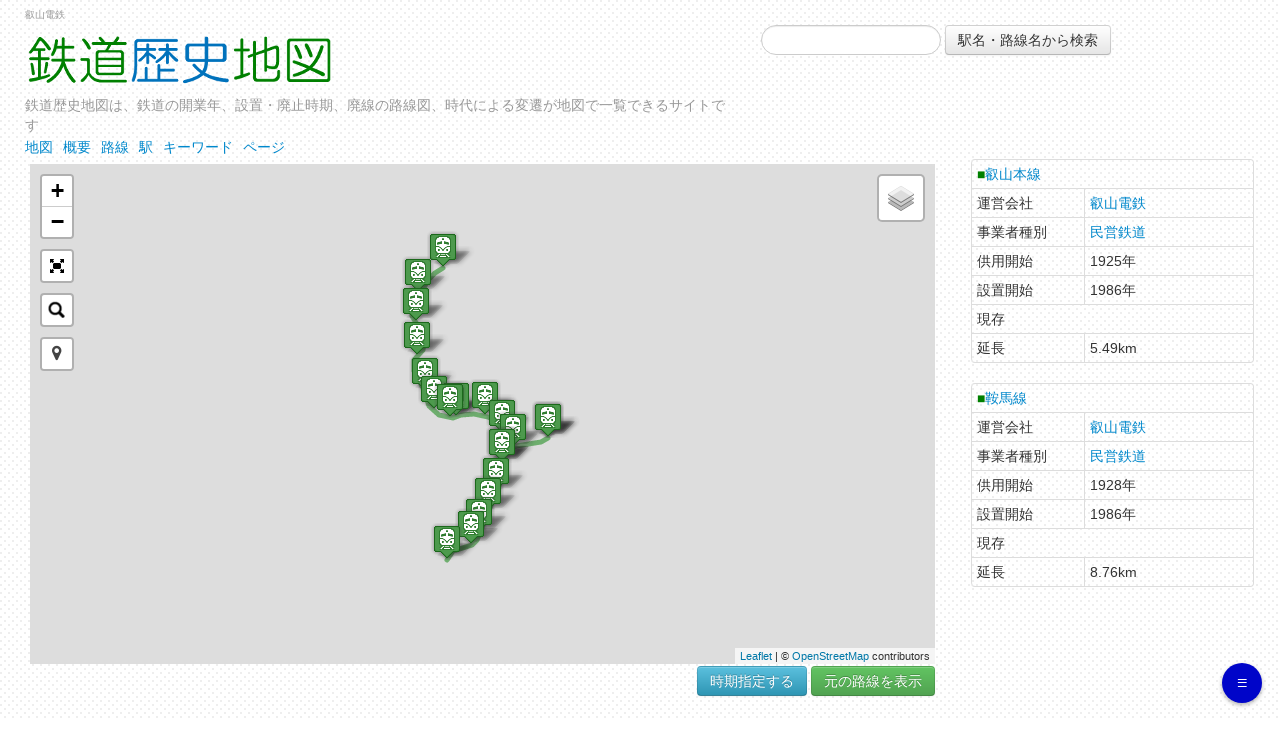

--- FILE ---
content_type: text/html
request_url: https://rail-history.org/k/108.html
body_size: 7122
content:
<!DOCTYPE html>
<html lang="ja">
	<head>
<!-- Global site tag (gtag.js) - Google Analytics -->
<script async src="https://www.googletagmanager.com/gtag/js?id=UA-2414908-53"></script>
<script>
  window.dataLayer = window.dataLayer || [];
  function gtag(){dataLayer.push(arguments);}
  gtag('js', new Date());

  gtag('config', 'UA-2414908-53');
</script>

	<meta charset=utf-8 />
	<meta name="viewport" content="width=device-width, initial-scale=1" />
    <meta http-equiv="x-ua-compatible" content="ie=edge" />
    <title>叡山電鉄 路線図 - 鉄道歴史地図</title>
<link rel="canonical" href="https://rail-history.org/k/108.html">


<link rel="stylesheet" href="/css/bootstrap.min.css" type="text/css" media="all" />
<link rel="stylesheet" href="/css/bootstrap-responsive.min.css" type="text/css" media="all" />
<link rel="stylesheet" href="/css/slider.css" type="text/css" media="all" />
<link rel="stylesheet" href="/css/main3.min.css" type="text/css" media="all" />

<link rel="apple-touch-icon" sizes="57x57" href="/favicon/apple-icon-57x57.png">
<link rel="apple-touch-icon" sizes="60x60" href="/favicon/apple-icon-60x60.png">
<link rel="apple-touch-icon" sizes="72x72" href="/favicon/apple-icon-72x72.png">
<link rel="apple-touch-icon" sizes="76x76" href="/favicon/apple-icon-76x76.png">
<link rel="apple-touch-icon" sizes="114x114" href="/favicon/apple-icon-114x114.png">
<link rel="apple-touch-icon" sizes="120x120" href="/favicon/apple-icon-120x120.png">
<link rel="apple-touch-icon" sizes="144x144" href="/favicon/apple-icon-144x144.png">
<link rel="apple-touch-icon" sizes="152x152" href="/favicon/apple-icon-152x152.png">
<link rel="apple-touch-icon" sizes="180x180" href="/favicon/apple-icon-180x180.png">
<link rel="icon" type="image/png" sizes="192x192"  href="/favicon/android-icon-192x192.png">
<link rel="icon" type="image/png" sizes="32x32" href="/favicon/favicon-32x32.png">
<link rel="icon" type="image/png" sizes="96x96" href="/favicon/favicon-96x96.png">
<link rel="icon" type="image/png" sizes="16x16" href="/favicon/favicon-16x16.png">
<meta name="msapplication-TileColor" content="#ffffff">
<meta name="msapplication-TileImage" content="/favicon/ms-icon-144x144.png">
<meta name="theme-color" content="#0005C9">

<link rel="shortcut icon" href="/favicon/favicon.ico" type="image/x-icon">

<link rel="manifest" href="/manifest.json">

<script>
var siteUrl='/';var iniDataFile='/json_k/108.txt';var const_kaishaNum='108';
</script>

<script async src="//pagead2.googlesyndication.com/pagead/js/adsbygoogle.js"></script>
<script>
     (adsbygoogle = window.adsbygoogle || []).push({
          google_ad_client: "ca-pub-9715926355573632",
          enable_page_level_ads: true
     });
</script>
</head>
<body>

<div class="container-fluid" id="container">
<div class="row-fluid">

<header id="header" class="control_item" data-title="上">叡山電鉄</header>

<div class="row-fluid" id="logo_area">
<div class="span7">
<h1><a href="/"><img src="/img/logo.png" alt="鉄道歴史地図" id="img_logo" /></a></h1>
<div class="muted">鉄道歴史地図は、鉄道の開業年、設置・廃止時期、廃線の路線図、時代による変遷が地図で一覧できるサイトです</div>
<ul id="page_top_menu"><li><a href="#map_area">地図</a></li><li><a href="#gaiyou_header">概要</a></li><li><a href="#rosen_header">路線</a></li><li><a href="#eki_header">駅</a></li><li><a href="#keyword_header">キーワード</a></li><li><a href="#link_header">ページ</a></li></ul>
</div><!-- span7 -->
<div class="span4">
<div id="ad_rect_top">

</div>
<div id="form_search_area">
<form method="get" action="/search.php" class="form-search" id="form_search">
<input type="text" name="sw" id="sw" value="" class="input-medium search-query" />
<input type="submit" value="駅名・路線名から検索" class="btn" />
</form>
</div><!-- form_search_area -->


</div><!-- span4 -->
</div><!-- logo_area -->

<div class="row-fluid" id="content_side_row">
<div id="content" class="span9">

<input id="pac-input" class="controls" type="text" placeholder="地名で移動">
<div id="map_area" class="control_item" data-title="地図"></div>

<form class="form-inline" id="form_map_buttons">
<span id="slider_area">
<input type="text" id="slider_year" value="" data-slider-min="1872" data-slider-max="2013" data-slider-step="1" data-slider-value="2013" data-slider-orientation="horizontal" data-slider-selection="none" data-slider-tooltip="show" />
<input type="number" id="input_year" /><label for="input_year" id="label_input_year">年</label>
</span>
<span id="manual_area">
<label for="check_draw_section"><input type="checkbox" id="check_draw_section" checked="checked" />路線表示</label>
<label for="check_draw_station"><input type="checkbox" id="check_draw_station" checked="checked" />駅表示</label>
<label for="check_auto_load"><input type="checkbox" id="check_auto_load"  />自動読み込み</label>
<select id="select_jigyosha">
<option value="0" selected="selected">指定なし</option><option value="1">新幹線（旧国鉄）</option><option value="2">JR在来線（旧国鉄含む）</option><option value="3">公営鉄道</option><option value="4">民営鉄道</option><option value="5">第三セクター</option></select>
<input type="button" id="button_load" class="btn btn-primary" value="手動読み込み" />
<input type="button" id="button_clear" class="btn btn-success" value="表示クリア" />
</span>
<span id="indi_area">
<input type="button" id="btn_time_set" class="btn btn-info" value="時期指定する" />
<input type="button" id="btn_reload" class="btn btn-success" value="元の路線を表示" />
</span>
</form>

<div class="kk_area">
<script async src="//pagead2.googlesyndication.com/pagead/js/adsbygoogle.js"></script>
<!-- 鉄道歴史地図レスポンシブ -->
<ins class="adsbygoogle"
     style="display:block"
     data-ad-client="ca-pub-9715926355573632"
     data-ad-slot="2578129603"
     data-ad-format="auto"></ins>
<script>
(adsbygoogle = window.adsbygoogle || []).push({});
</script>
</div><h2 id="gaiyou_header">叡山電鉄</h2>
<p>
叡山電鉄の路線図です。<br />
初期状態ではすべての時点での路線・駅が表示されています（廃線部分を含む）。<br />
特定時点での路線・駅を表示するには、「時期指定する」をクリックして下さい。<br />
「元の路線を表示」で最初の状態に戻ります。
</p>
<input type="hidden" id="image_sw" value="叡山電鉄" /><div id="control_item_gaiyou" class="wiki_text control_item" data-title="wiki">
<strong>叡山電鉄</strong>株式会社（えいざんでんてつ、Eizan Electric Railway Co., Ltd.）は、京都府京都市左京区の出町柳駅から八瀬・鞍馬への路線を運営する鉄道会社。通称「叡山電車」。略称は「叡電」（えいでん）。本社は京都市左京区田中上柳町25番地の3（出町柳駅に隣接）、本店は京都市左京区山端壱町田町14番地の1。<br />1985年に京福電気鉄道（京福）の完全子会社として設立されたが、1991年11月に京阪電気鉄道（京阪）が筆頭株主となったのち、2002年3月からは同社の完全子会社となっている）。<br />全国登山鉄道‰会に加盟している。<div class="wiki_url"><a href="http://ja.wikipedia.org/wiki/%E5%8F%A1%E5%B1%B1%E9%9B%BB%E9%89%84" target="_blank">Wikipedia</a></div></div><div class="accordion-heading"><h2 id="rosen_header" class="h_inline control_item" data-title="路線">叡山電鉄 路線</h2><a class="accordion-toggle" data-toggle="collapse" data-parent="#accordion_kind" href="#collapse_rosen">詳細</a></div><div id="collapse_rosen" class="accordion-body collapse"><div class="row-fluid"><div class="span4"><table class="main_section_table table table-bordered table-condensed table-hover" data-section-num="1724"><tr><td colspan="2"><span style="color:#008000;">■</span><a href="/r/19444.html" target="_blank">叡山本線</a><span class="goto_map_section"><a href="#map_area">地図</a></span></td></tr><tr><td>運営会社</td><td><a href="/k/108.html" target="_blank">叡山電鉄</a></td></tr><tr><td>事業者種別</td><td><a href="/list.php?m=j&a=4" target="_blank">民営鉄道</a></td></tr><tr><td>供用開始</td><td>1925年</td></tr><tr><td>設置開始</td><td>1986年</td></tr><tr><td colspan="2">現存</td></tr></table></div><div class="span4"><table class="main_section_table table table-bordered table-condensed table-hover" data-section-num="1726"><tr><td colspan="2"><span style="color:#008000;">■</span><a href="/r/19445.html" target="_blank">鞍馬線</a><span class="goto_map_section"><a href="#map_area">地図</a></span></td></tr><tr><td>運営会社</td><td><a href="/k/108.html" target="_blank">叡山電鉄</a></td></tr><tr><td>事業者種別</td><td><a href="/list.php?m=j&a=4" target="_blank">民営鉄道</a></td></tr><tr><td>供用開始</td><td>1928年</td></tr><tr><td>設置開始</td><td>1986年</td></tr><tr><td colspan="2">現存</td></tr></table></div><div class="span4"></div></div></div><div class="accordion-heading"><h2 id="eki_header" class="h_inline control_item" data-title="駅">叡山電鉄 駅</h2><a class="accordion-toggle" data-toggle="collapse" data-parent="#accordion_kind" href="#collapse_eki">詳細</a></div><div id="collapse_eki" class="accordion-body collapse"><div class="row-fluid"><div class="span4"><table class="main_station_table table table-bordered table-condensed table-hover" data-station-num="15805"><tr><td colspan="2">修学院<span class="goto_map_station"><a href="#map_area">地図</a></span><span class="googlemaps_link"><a href="//maps.google.co.jp/maps?q=35.050005,135.7903" target="_blank" rel="nofollow">GoogleMaps</a></span></td></tr><tr><td>路線名</td><td><span style="color:#008000;">■</span>叡山本線</td></tr><tr><td>運営会社</td><td>叡山電鉄</td></tr><tr><td>供用開始</td><td>1925年</td></tr><tr><td>設置開始</td><td>1986年</td></tr><tr><td colspan="2">現存</td></tr></table><table class="main_station_table table table-bordered table-condensed table-hover" data-station-num="15806"><tr><td colspan="2">八瀬比叡山口<span class="goto_map_station"><a href="#map_area">地図</a></span><span class="googlemaps_link"><a href="//maps.google.co.jp/maps?q=35.06512,135.808345" target="_blank" rel="nofollow">GoogleMaps</a></span></td></tr><tr><td>路線名</td><td><span style="color:#008000;">■</span>叡山本線</td></tr><tr><td>運営会社</td><td>叡山電鉄</td></tr><tr><td>供用開始</td><td>1925年</td></tr><tr><td>設置開始</td><td>2002年</td></tr><tr><td colspan="2">現存</td></tr></table><table class="main_station_table table table-bordered table-condensed table-hover" data-station-num="15807"><tr><td colspan="2">出町柳<span class="goto_map_station"><a href="#map_area">地図</a></span><span class="googlemaps_link"><a href="//maps.google.co.jp/maps?q=35.03092,135.773545" target="_blank" rel="nofollow">GoogleMaps</a></span></td></tr><tr><td>路線名</td><td><span style="color:#008000;">■</span>叡山本線</td></tr><tr><td>運営会社</td><td>叡山電鉄</td></tr><tr><td>供用開始</td><td>1925年</td></tr><tr><td>設置開始</td><td>1986年</td></tr><tr><td colspan="2">現存</td></tr></table><table class="main_station_table table table-bordered table-condensed table-hover" data-station-num="15808"><tr><td colspan="2">茶山<span class="goto_map_station"><a href="#map_area">地図</a></span><span class="googlemaps_link"><a href="//maps.google.co.jp/maps?q=35.038395,135.78465" target="_blank" rel="nofollow">GoogleMaps</a></span></td></tr><tr><td>路線名</td><td><span style="color:#008000;">■</span>叡山本線</td></tr><tr><td>運営会社</td><td>叡山電鉄</td></tr><tr><td>供用開始</td><td>1925年</td></tr><tr><td>設置開始</td><td>1986年</td></tr><tr><td colspan="2">現存</td></tr></table><table class="main_station_table table table-bordered table-condensed table-hover" data-station-num="15809"><tr><td colspan="2">三宅八幡<span class="goto_map_station"><a href="#map_area">地図</a></span><span class="googlemaps_link"><a href="//maps.google.co.jp/maps?q=35.062375,135.79619" target="_blank" rel="nofollow">GoogleMaps</a></span></td></tr><tr><td>路線名</td><td><span style="color:#008000;">■</span>叡山本線</td></tr><tr><td>運営会社</td><td>叡山電鉄</td></tr><tr><td>供用開始</td><td>1925年</td></tr><tr><td>設置開始</td><td>1986年</td></tr><tr><td colspan="2">現存</td></tr></table><table class="main_station_table table table-bordered table-condensed table-hover" data-station-num="15810"><tr><td colspan="2">元田中<span class="goto_map_station"><a href="#map_area">地図</a></span><span class="googlemaps_link"><a href="//maps.google.co.jp/maps?q=35.035015,135.78163" target="_blank" rel="nofollow">GoogleMaps</a></span></td></tr><tr><td>路線名</td><td><span style="color:#008000;">■</span>叡山本線</td></tr><tr><td>運営会社</td><td>叡山電鉄</td></tr><tr><td>供用開始</td><td>1925年</td></tr><tr><td>設置開始</td><td>1986年</td></tr><tr><td colspan="2">現存</td></tr></table><table class="main_station_table table table-bordered table-condensed table-hover" data-station-num="15811"><tr><td colspan="2">宝ヶ池<span class="goto_map_station"><a href="#map_area">地図</a></span><span class="googlemaps_link"><a href="//maps.google.co.jp/maps?q=35.058101,135.792417" target="_blank" rel="nofollow">GoogleMaps</a></span></td></tr><tr><td>路線名</td><td><span style="color:#008000;">■</span>叡山本線</td></tr><tr><td>運営会社</td><td>叡山電鉄</td></tr><tr><td>供用開始</td><td>1925年</td></tr><tr><td>設置開始</td><td>1986年</td></tr><tr><td colspan="2">現存</td></tr></table></div><div class="span4"><table class="main_station_table table table-bordered table-condensed table-hover" data-station-num="15812"><tr><td colspan="2">八瀬遊園<span class="goto_map_station"><a href="#map_area">地図</a></span><span class="googlemaps_link"><a href="//maps.google.co.jp/maps?q=35.06512,135.808345" target="_blank" rel="nofollow">GoogleMaps</a></span></td></tr><tr><td>路線名</td><td><span style="color:#008000;">■</span>叡山本線</td></tr><tr><td>運営会社</td><td>叡山電鉄</td></tr><tr><td>供用開始</td><td>1925年</td></tr><tr><td>設置開始</td><td>1986年</td></tr><tr><td>設置終了</td><td>2001年</td></tr></table><table class="main_station_table table table-bordered table-condensed table-hover" data-station-num="15819"><tr><td colspan="2">一乗寺<span class="goto_map_station"><a href="#map_area">地図</a></span><span class="googlemaps_link"><a href="//maps.google.co.jp/maps?q=35.04438,135.78752" target="_blank" rel="nofollow">GoogleMaps</a></span></td></tr><tr><td>路線名</td><td><span style="color:#008000;">■</span>叡山本線</td></tr><tr><td>運営会社</td><td>叡山電鉄</td></tr><tr><td>供用開始</td><td>1925年</td></tr><tr><td>設置開始</td><td>1986年</td></tr><tr><td colspan="2">現存</td></tr></table><table class="main_station_table table table-bordered table-condensed table-hover" data-station-num="15824"><tr><td colspan="2">木野<span class="goto_map_station"><a href="#map_area">地図</a></span><span class="googlemaps_link"><a href="//maps.google.co.jp/maps?q=35.071095,135.776535" target="_blank" rel="nofollow">GoogleMaps</a></span></td></tr><tr><td>路線名</td><td><span style="color:#008000;">■</span>鞍馬線</td></tr><tr><td>運営会社</td><td>叡山電鉄</td></tr><tr><td>供用開始</td><td>1928年</td></tr><tr><td>設置開始</td><td>1990年</td></tr><tr><td colspan="2">現存</td></tr></table><table class="main_station_table table table-bordered table-condensed table-hover" data-station-num="15825"><tr><td colspan="2">市原<span class="goto_map_station"><a href="#map_area">地図</a></span><span class="googlemaps_link"><a href="//maps.google.co.jp/maps?q=35.08816,135.76305" target="_blank" rel="nofollow">GoogleMaps</a></span></td></tr><tr><td>路線名</td><td><span style="color:#008000;">■</span>鞍馬線</td></tr><tr><td>運営会社</td><td>叡山電鉄</td></tr><tr><td>供用開始</td><td>1928年</td></tr><tr><td>設置開始</td><td>1986年</td></tr><tr><td colspan="2">現存</td></tr></table><table class="main_station_table table table-bordered table-condensed table-hover" data-station-num="15826"><tr><td colspan="2">八幡前<span class="goto_map_station"><a href="#map_area">地図</a></span><span class="googlemaps_link"><a href="//maps.google.co.jp/maps?q=35.06617,135.792445" target="_blank" rel="nofollow">GoogleMaps</a></span></td></tr><tr><td>路線名</td><td><span style="color:#008000;">■</span>鞍馬線</td></tr><tr><td>運営会社</td><td>叡山電鉄</td></tr><tr><td>供用開始</td><td>1928年</td></tr><tr><td>設置開始</td><td>1986年</td></tr><tr><td colspan="2">現存</td></tr></table><table class="main_station_table table table-bordered table-condensed table-hover" data-station-num="15827"><tr><td colspan="2">岩倉<span class="goto_map_station"><a href="#map_area">地図</a></span><span class="googlemaps_link"><a href="//maps.google.co.jp/maps?q=35.071208,135.786395" target="_blank" rel="nofollow">GoogleMaps</a></span></td></tr><tr><td>路線名</td><td><span style="color:#008000;">■</span>鞍馬線</td></tr><tr><td>運営会社</td><td>叡山電鉄</td></tr><tr><td>供用開始</td><td>1928年</td></tr><tr><td>設置開始</td><td>1986年</td></tr><tr><td colspan="2">現存</td></tr></table><table class="main_station_table table table-bordered table-condensed table-hover" data-station-num="15828"><tr><td colspan="2">京都精華大前<span class="goto_map_station"><a href="#map_area">地図</a></span><span class="googlemaps_link"><a href="//maps.google.co.jp/maps?q=35.073055,135.76891" target="_blank" rel="nofollow">GoogleMaps</a></span></td></tr><tr><td>路線名</td><td><span style="color:#008000;">■</span>鞍馬線</td></tr><tr><td>運営会社</td><td>叡山電鉄</td></tr><tr><td>供用開始</td><td>1989年</td></tr><tr><td>設置開始</td><td>1989年</td></tr><tr><td colspan="2">現存</td></tr></table></div><div class="span4"><table class="main_station_table table table-bordered table-condensed table-hover" data-station-num="15829"><tr><td colspan="2">宝ヶ池<span class="goto_map_station"><a href="#map_area">地図</a></span><span class="googlemaps_link"><a href="//maps.google.co.jp/maps?q=35.058101,135.792417" target="_blank" rel="nofollow">GoogleMaps</a></span></td></tr><tr><td>路線名</td><td><span style="color:#008000;">■</span>鞍馬線</td></tr><tr><td>運営会社</td><td>叡山電鉄</td></tr><tr><td>供用開始</td><td>1928年</td></tr><tr><td>設置開始</td><td>1986年</td></tr><tr><td colspan="2">現存</td></tr></table><table class="main_station_table table table-bordered table-condensed table-hover" data-station-num="15830"><tr><td colspan="2">鞍馬<span class="goto_map_station"><a href="#map_area">地図</a></span><span class="googlemaps_link"><a href="//maps.google.co.jp/maps?q=35.1129,135.772255" target="_blank" rel="nofollow">GoogleMaps</a></span></td></tr><tr><td>路線名</td><td><span style="color:#008000;">■</span>鞍馬線</td></tr><tr><td>運営会社</td><td>叡山電鉄</td></tr><tr><td>供用開始</td><td>1929年</td></tr><tr><td>設置開始</td><td>1986年</td></tr><tr><td colspan="2">現存</td></tr></table><table class="main_station_table table table-bordered table-condensed table-hover" data-station-num="15831"><tr><td colspan="2">二軒茶屋<span class="goto_map_station"><a href="#map_area">地図</a></span><span class="googlemaps_link"><a href="//maps.google.co.jp/maps?q=35.07803,135.765815" target="_blank" rel="nofollow">GoogleMaps</a></span></td></tr><tr><td>路線名</td><td><span style="color:#008000;">■</span>鞍馬線</td></tr><tr><td>運営会社</td><td>叡山電鉄</td></tr><tr><td>供用開始</td><td>1928年</td></tr><tr><td>設置開始</td><td>1986年</td></tr><tr><td colspan="2">現存</td></tr></table><table class="main_station_table table table-bordered table-condensed table-hover" data-station-num="15832"><tr><td colspan="2">二ノ瀬<span class="goto_map_station"><a href="#map_area">地図</a></span><span class="googlemaps_link"><a href="//maps.google.co.jp/maps?q=35.097625,135.762985" target="_blank" rel="nofollow">GoogleMaps</a></span></td></tr><tr><td>路線名</td><td><span style="color:#008000;">■</span>鞍馬線</td></tr><tr><td>運営会社</td><td>叡山電鉄</td></tr><tr><td>供用開始</td><td>1929年</td></tr><tr><td>設置開始</td><td>1986年</td></tr><tr><td colspan="2">現存</td></tr></table><table class="main_station_table table table-bordered table-condensed table-hover" data-station-num="15833"><tr><td colspan="2">貴船口<span class="goto_map_station"><a href="#map_area">地図</a></span><span class="googlemaps_link"><a href="//maps.google.co.jp/maps?q=35.105897,135.763615" target="_blank" rel="nofollow">GoogleMaps</a></span></td></tr><tr><td>路線名</td><td><span style="color:#008000;">■</span>鞍馬線</td></tr><tr><td>運営会社</td><td>叡山電鉄</td></tr><tr><td>供用開始</td><td>1929年</td></tr><tr><td>設置開始</td><td>1986年</td></tr><tr><td colspan="2">現存</td></tr></table><table class="main_station_table table table-bordered table-condensed table-hover" data-station-num="15839"><tr><td colspan="2">木野<span class="goto_map_station"><a href="#map_area">地図</a></span><span class="googlemaps_link"><a href="//maps.google.co.jp/maps?q=35.07082,135.774689" target="_blank" rel="nofollow">GoogleMaps</a></span></td></tr><tr><td>路線名</td><td><span style="color:#008000;">■</span>鞍馬線</td></tr><tr><td>運営会社</td><td>叡山電鉄</td></tr><tr><td>供用開始</td><td>1928年</td></tr><tr><td>設置開始</td><td>1986年</td></tr><tr><td>設置終了</td><td>1989年</td></tr></table></div></div></div><div class="kk_area">
<script async src="//pagead2.googlesyndication.com/pagead/js/adsbygoogle.js"></script>
<!-- 鉄道歴史地図レスポンシブ -->
<ins class="adsbygoogle"
     style="display:block"
     data-ad-client="ca-pub-9715926355573632"
     data-ad-slot="2578129603"
     data-ad-format="auto"></ins>
<script>
(adsbygoogle = window.adsbygoogle || []).push({});
</script>
</div><h2 id="keyword_header" >叡山電鉄 連想キーワード</h2><ul class="kz_ul clearfix"><li>プレイバック</li><li>いた</li><li>叡山電鉄デオ600形</li><li>カレー</li><li>実相院</li><li>フォルム</li><li>行者橋</li><li>白川セントラルハイツ</li><li>知られています</li><li>不動産</li><li>楕円</li><li>デオ732形</li><li>知恩寺</li><li>林院</li><li>お祭り広場</li><li>観光用</li><li>田中門前町</li><li>元田中駅</li><li>楕円形</li><li>三千院</li><li>観光電車</li><li>点灯化</li><li>運転開始</li><li>百万遍</li><li>注目</li><li>モチーフ</li><li>作者</li><li>約8分</li><li>特製品</li><li>木の根道</li><li>ライト</li><li>ブース</li><li>販売</li><li>イメージ</li><li>出版社</li><li>メーカー</li><li>きっぷ</li><li>月</li><li>約10分</li><li>最寄り駅</li><li>開始</li><li>運行開始</li><li>導入</li><li>デビュー</li><li>会場</li><li>出口</li><li>nEwGAmE</li><li>叡山電鉄宝ヶ駅</li><li>涼風青葉</li><li>コラボフェスタ</li><li>キャラクターパネル</li><li>掘り出し物</li><li>参観</li><li>修学院離宮</li><li>ロケ地巡礼</li><li>修学院車庫</li><li>八瀬遊園駅</li><li>一周</li><li>楽しかった</li><li>続編</li><li>出てきた</li><li>ロケ地</li><li>宝ヶ池駅</li><li>まい</li><li>各駅</li><li>展示</li><li>見学</li><li>映画</li><li>来た</li><li>訪れた</li><li>小ネタ</li><li>東西線</li><li>終点</li><li>高寿</li><li>叡山電鉄貴船口</li><li>叡山電鉄出町柳駅</li><li>愛美</li><li>惚れ</li><li>通う</li><li>ひえ</li><li>ぼく</li><li>神社</li><li>自宅</li><li>降りて</li><li>公開</li><li>向かいました</li><li>八瀬比叡山口駅</li><li>新今宮</li><li>おみくじ</li><li>某氏</li><li>行ってきた</li><li>水</li><li>買う</li><li>東山湯</li><li>京都精華大前駅</li><li>デナ21型</li><li>京都鉄道博物館</li><li>真っ盛り</li><li>大阪環状線編</li><li>ポール集電</li><li>問合せ</li><li>あふれる</li><li>大学</li><li>関西</li><li>階段</li><li>声</li><li>ケーブルカー</li><li>事前</li><li>歩いた</li><li>イベント</li><li>近い</li><li>方向</li><li>参加</li><li>NEW</li><li>み</li><li>渡る</li><li>目的地</li><li>遅い</li><li>行きました</li><li>予定</li><li>川</li><li>散策</li><li>踏切</li><li>放送</li><li>二ノ瀬駅付近</li><li>乗車駅証明書</li><li>交通局叡山電鉄北近畿</li><li>居ません</li><li>和泉式部</li><li>メトロ</li><li>いはん</li><li>モミジ</li><li>紅葉見物</li><li>見た</li><li>ホームページ</li><li>終了</li><li>特別</li><li>叡山電鉄ライブ</li><li>ICカード乗車券</li><li>追って</li><li>猿</li><li>八瀬駅</li><li>立ち</li><li>ラッピング車</li><li>無人</li><li>あく</li><li>むじ</li><li>貴船川</li><li>魂</li><li>ぞい</li><li>きんいろモザイク</li><li>GAME</li><li>失礼</li><li>妙満寺</li><li>行って来た</li><li>特定の</li><li>ツツジ</li><li>京福電鉄</li><li>降りる</li><li>こっち</li><li>いわゆる</li><li>運転手</li><li>琵琶湖</li><li>かけて</li><li>致します</li><li>乗客</li><li>駅舎</li><li>所</li><li>終着駅</li><li>雰囲気</li><li>同じ</li><li>数社</li><li>比叡山山頂</li><li>フリー</li><li>徒歩1分</li><li>関西地区</li><li>野球観戦</li><li>息抜き</li><li>偽叡山電車</li><li>大組</li><li>叡山ケーブル</li><li>比叡山横断チケット</li><li>鴨東線開通25周年</li><li>行きたかった</li><li>くら</li><li>風景写真</li><li>本当</li><li>野球</li><li>主人</li><li>山門</li><li>ロープウェイ</li><li>お知らせ</li><li>for</li><li>お気に入り</li><li>from</li><li>良かった</li><li>有頂天</li><li>宝ケ池</li><li>台風</li><li>ラッピング</li></ul><script type="application/ld+json">
{
  "@context": "http://schema.org",
  "@type": "BreadcrumbList",
  "itemListElement": [{
    "@type": "ListItem",
    "position": 1,
    "name": "鉄道歴史地図",
    "item": "https://rail-history.org/"
  }  ,{
    "@type": "ListItem",
    "position": 2,
    "name": "叡山電鉄",
    "item": "https://rail-history.org/k/108.html"
  }  ]
}
</script></div><!-- content -->

<div id="side" class="span3" ><div id="section_table_area" class="control_item" data-title="リスト"></div><div class="kk_area">
<script async src="//pagead2.googlesyndication.com/pagead/js/adsbygoogle.js"></script>
<!-- 鉄道歴史地図レスポンシブ -->
<ins class="adsbygoogle"
     style="display:block"
     data-ad-client="ca-pub-9715926355573632"
     data-ad-slot="2578129603"
     data-ad-format="auto"></ins>
<script>
(adsbygoogle = window.adsbygoogle || []).push({});
</script>
</div>
<ul id="link_header" class="control_item" data-title="種類"><li><a href="/d.html">期間検索</a></li><li><a href="/list.php?m=r&p=1">路線一覧</a></li><li><a href="/list.php?m=h&p=1">廃線一覧</a></li><li><a href="/list.php?m=j&a=1&p=1">新幹線（旧国鉄）</a></li><li><a href="/list.php?m=j&a=2&p=1">JR在来線（旧国鉄含む）</a></li><li><a href="/list.php?m=j&a=3&p=1">公営鉄道</a></li><li><a href="/list.php?m=j&a=4&p=1">民営鉄道</a></li><li><a href="/list.php?m=j&a=5&p=1">第三セクター</a></li><li><a href="/list.php?m=k&p=1">鉄道会社一覧</a></li><li><a href="/t/">連想キーワード一覧</a></li></ul>
<div id="div_tag_cloud" class="control_item" data-title="タグ"><script src="/js/tag.js"></script></div><div class="clearfix am_ad_area"><div class="am_one"><a href="//af.moshimo.com/af/c/click?a_id=842378&amp;p_id=170&amp;pc_id=185&amp;pl_id=4062&amp;url=http://www.amazon.co.jp/dp/4862018696" target="_blank" rel="nofollow"><img src="/img/trans.gif" class="lazy" data-original="https://images-fe.ssl-images-amazon.com/images/I/61ZQn64LsNL._SL160_.jpg?" style="border: medium none;" alt="" /><br />国鉄型特急スペシャル (みんなの鉄道DVDBOOKシリーズ メディアックスMOOK)</a><img style="border: 0px none;" alt="" src="//i.moshimo.com/af/i/impression?a_id=842378&amp;p_id=170&amp;pc_id=185&amp;pl_id=4062" height="1" width="1" /></div><div class="am_one"><a href="//af.moshimo.com/af/c/click?a_id=842378&amp;p_id=170&amp;pc_id=185&amp;pl_id=4062&amp;url=http://www.amazon.co.jp/dp/480211009X" target="_blank" rel="nofollow"><img src="/img/trans.gif" class="lazy" data-original="https://images-fe.ssl-images-amazon.com/images/I/41JvEEwQNiL._SL160_.jpg?" style="border: medium none;" alt="" /><br />図説 国鉄電気機関車全史</a><img style="border: 0px none;" alt="" src="//i.moshimo.com/af/i/impression?a_id=842378&amp;p_id=170&amp;pc_id=185&amp;pl_id=4062" height="1" width="1" /></div><div class="am_one"><a href="//af.moshimo.com/af/c/click?a_id=842378&amp;p_id=170&amp;pc_id=185&amp;pl_id=4062&amp;url=http://www.amazon.co.jp/dp/B074KM131T" target="_blank" rel="nofollow"><img src="/img/trans.gif" class="lazy" data-original="https://images-fe.ssl-images-amazon.com/images/I/61r5jdOrTiL._SL160_.jpg?" style="border: medium none;" alt="" /><br />新・JR貨物列車大行進   全国を駆けるJR貨物の機関車たち 【Blu-ray Disc】</a><img style="border: 0px none;" alt="" src="//i.moshimo.com/af/i/impression?a_id=842378&amp;p_id=170&amp;pc_id=185&amp;pl_id=4062" height="1" width="1" /></div></div></div><!-- side -->
</div><!-- row -->

<footer>
<small>当サイトは掲載情報の正確性を保証するものではありません。画像・動画はAPIで自動取得している為、不正確な場合があります。ご利用により生じたいかなる損害に対しても一切責任を負いません。</small>
<small>Copyright &copy; 2013-2026 鉄道歴史地図 All Rights Reserved.</small>
<small><a href="/privacypolicy.html">プライバシーポリシー</a></small>
</footer>
</div><!-- container -->
</div><!-- ? -->

<div id="myModal" class="modal hide fade" tabindex="-1" role="dialog" aria-labelledby="myModalLabel" aria-hidden="true">
  <div class="modal-header">
    <button type="button" class="close" data-dismiss="modal" aria-hidden="true">×</button>
    <h3 id="myModalLabel">&nbsp;</h3>
  </div>
  <div class="modal-body" id="modal-body">
  </div>
  <div class="modal-footer">
    <button class="btn" data-dismiss="modal" aria-hidden="true">閉じる</button>
  </div>
</div>

<div id="controller">
<ul id="controller_buttons"></ul>
</div>
<img src="/img/loading.gif" id="image_loading" alt="" />
<div id="goto_pagetop"><a href="#header">▲</a></div>

<script src="//ajax.googleapis.com/ajax/libs/jquery/1.8.3/jquery.min.js"></script><link rel="stylesheet" href="//unpkg.com/leaflet@1.3.1/dist/leaflet.css" />
<script src="//unpkg.com/leaflet@1.3.1/dist/leaflet.js"></script>
<script src="/js/KML.js"></script>

<link rel="stylesheet" href="/css/Control.FullScreen.css" />
<script src="/js/Control.FullScreen.js"></script>

<link rel="stylesheet" href="/css/leaflet-search.css" />
<script src="/js/leaflet-search.js"></script>

<link href="https://maxcdn.bootstrapcdn.com/font-awesome/4.7.0/css/font-awesome.min.css" rel="stylesheet">
<link rel="stylesheet" href="/css/L.Control.Locate.min.css" />
<script src="/js/L.Control.Locate.min.js"></script><script>
var siteUrl='/';
</script>
<script src="/js/bootstrap.min.js"></script>
<script src="/js/jquery.socialbutton-1.9.1.min.js"></script>
<script src="/js/bootstrap-slider.js" ></script>
<script src="/js/jquery.lazyload.min.js" ></script>
<script src="/js/main7.min.js?v=2" ></script>

</body>
</html>

--- FILE ---
content_type: text/html; charset=utf-8
request_url: https://www.google.com/recaptcha/api2/aframe
body_size: 258
content:
<!DOCTYPE HTML><html><head><meta http-equiv="content-type" content="text/html; charset=UTF-8"></head><body><script nonce="f-6R3t8C9jNrHSIDn7GKCg">/** Anti-fraud and anti-abuse applications only. See google.com/recaptcha */ try{var clients={'sodar':'https://pagead2.googlesyndication.com/pagead/sodar?'};window.addEventListener("message",function(a){try{if(a.source===window.parent){var b=JSON.parse(a.data);var c=clients[b['id']];if(c){var d=document.createElement('img');d.src=c+b['params']+'&rc='+(localStorage.getItem("rc::a")?sessionStorage.getItem("rc::b"):"");window.document.body.appendChild(d);sessionStorage.setItem("rc::e",parseInt(sessionStorage.getItem("rc::e")||0)+1);localStorage.setItem("rc::h",'1769360111311');}}}catch(b){}});window.parent.postMessage("_grecaptcha_ready", "*");}catch(b){}</script></body></html>

--- FILE ---
content_type: application/javascript
request_url: https://rail-history.org/js/KML.js
body_size: 2510
content:
/*global L: true */

L.KML = L.FeatureGroup.extend({
	options: {
		async: true
	},

	initialize: function(kml, options) {
		L.Util.setOptions(this, options);
		this._kml = kml;
		this._layers = {};

		if (kml) {
			this.addKML(kml, options, this.options.async);
		}
	},

	loadXML: function(url, cb, options, async) {
		if (async == undefined) async = this.options.async;
		if (options == undefined) options = this.options;

		var req = new window.XMLHttpRequest();
		req.open('GET', url, async);
		try {
			req.overrideMimeType('text/xml'); // unsupported by IE
		} catch(e) {}
		req.onreadystatechange = function() {
			if (req.readyState != 4) return;
			if(req.status == 200) cb(req.responseXML, options);
		};
		req.send(null);
	},

	addKML: function(url, options, async) {
		var _this = this;
		var cb = function(gpx, options) { _this._addKML(gpx, options) };
		this.loadXML(url, cb, options, async);
	},

	_addKML: function(xml, options) {
		var layers = L.KML.parseKML(xml);
		if (!layers || !layers.length) return;
		for (var i = 0; i < layers.length; i++)
		{
			this.fire('addlayer', {
				layer: layers[i]
			});
			this.addLayer(layers[i]);
		}
		this.latLngs = L.KML.getLatLngs(xml);
		this.fire("loaded");
	},

	latLngs: []
});

L.Util.extend(L.KML, {

	parseKML: function (xml) {
		var style = this.parseStyle(xml);
		this.parseStyleMap(xml, style);
		var el = xml.getElementsByTagName("Folder");
		var layers = [], l;
		for (var i = 0; i < el.length; i++) {
			if (!this._check_folder(el[i])) { continue; }
			l = this.parseFolder(el[i], style);
			if (l) { layers.push(l); }
		}
		el = xml.getElementsByTagName('Placemark');
		for (var j = 0; j < el.length; j++) {
			if (!this._check_folder(el[j])) { continue; }
			l = this.parsePlacemark(el[j], xml, style);
			if (l) { layers.push(l); }
		}
		return layers;
	},

	// Return false if e's first parent Folder is not [folder]
	// - returns true if no parent Folders
	_check_folder: function (e, folder) {
		e = e.parentElement;
		while (e && e.tagName !== "Folder")
		{
			e = e.parentElement;
		}
		return !e || e === folder;
	},

	parseStyle: function (xml) {
		var style = {};
		var sl = xml.getElementsByTagName("Style");

		//for (var i = 0; i < sl.length; i++) {
		var attributes = {color: true, width: true, Icon: true, href: true,
						  hotSpot: true};

		function _parse(xml) {
			var options = {};
			for (var i = 0; i < xml.childNodes.length; i++) {
				var e = xml.childNodes[i];
				var key = e.tagName;
				if (!attributes[key]) { continue; }
				if (key === 'hotSpot')
				{
					for (var j = 0; j < e.attributes.length; j++) {
						options[e.attributes[j].name] = e.attributes[j].nodeValue;
					}
				} else {
					var value = e.childNodes[0].nodeValue;
					if (key === 'color') {
						options.opacity = parseInt(value.substring(0, 2), 16) / 255.0;
						options.color = "#" + value.substring(6, 8) + value.substring(4, 6) + value.substring(2, 4);
					} else if (key === 'width') {
						options.weight = value;
					} else if (key === 'Icon') {
						ioptions = _parse(e);
						if (ioptions.href) { options.href = ioptions.href; }
					} else if (key === 'href') {
						options.href = value;
					}
				}
			}
			return options;
		}

		for (var i = 0; i < sl.length; i++) {
			var e = sl[i], el;
			var options = {}, poptions = {}, ioptions = {};
			el = e.getElementsByTagName("LineStyle");
			if (el && el[0]) { options = _parse(el[0]); }
			el = e.getElementsByTagName("PolyStyle");
			if (el && el[0]) { poptions = _parse(el[0]); }
			if (poptions.color) { options.fillColor = poptions.color; }
			if (poptions.opacity) { options.fillOpacity = poptions.opacity; }
			el = e.getElementsByTagName("IconStyle");
			if (el && el[0]) { ioptions = _parse(el[0]); }
			if (ioptions.href) {
				// save anchor info until the image is loaded
				options.icon = new L.KMLIcon({
					iconUrl: ioptions.href,
					shadowUrl: null,
					iconAnchorRef: {x: ioptions.x, y: ioptions.y},
					iconAnchorType:	{x: ioptions.xunits, y: ioptions.yunits}
				});
			}
			style['#' + e.getAttribute('id')] = options;
		}
		return style;
	},
	
	parseStyleMap: function (xml, existingStyles) {
		var sl = xml.getElementsByTagName("StyleMap");
		
		for (var i = 0; i < sl.length; i++) {
			var e = sl[i], el;
			var smKey, smStyleUrl;
			
			el = e.getElementsByTagName("key");
			if (el && el[0]) { smKey = el[0].textContent; }
			el = e.getElementsByTagName("styleUrl");
			if (el && el[0]) { smStyleUrl = el[0].textContent; }
			
			if (smKey=='normal')
			{
				existingStyles['#' + e.getAttribute('id')] = existingStyles[smStyleUrl];
			}
		}
		
		return;
	},

	parseFolder: function (xml, style) {
		var el, layers = [], l;
		el = xml.getElementsByTagName('Folder');
		for (var i = 0; i < el.length; i++) {
			if (!this._check_folder(el[i], xml)) { continue; }
			l = this.parseFolder(el[i], style);
			if (l) { layers.push(l); }
		}
		el = xml.getElementsByTagName('Placemark');
		for (var j = 0; j < el.length; j++) {
			if (!this._check_folder(el[j], xml)) { continue; }
			l = this.parsePlacemark(el[j], xml, style);
			if (l) { layers.push(l); }
		}
		if (!layers.length) { return; }
		if (layers.length === 1) { return layers[0]; }
		return new L.FeatureGroup(layers);
	},

	parsePlacemark: function (place, xml, style) {
		var i, j, el, options = {};
		el = place.getElementsByTagName('styleUrl');
		for (i = 0; i < el.length; i++) {
			var url = el[i].childNodes[0].nodeValue;
			for (var a in style[url])
			{
				// for jshint
				if (true)
				{
					options[a] = style[url][a];
				}
			}
		}
		var layers = [];

		var parse = ['LineString', 'Polygon', 'Point'];
		for (j in parse) {
			// for jshint
			if (true)
			{
				var tag = parse[j];
				el = place.getElementsByTagName(tag);
				for (i = 0; i < el.length; i++) {
					var l = this["parse" + tag](el[i], xml, options);
					if (l) { layers.push(l); }
				}
			}
		}

		if (!layers.length) {
			return;
		}
		var layer = layers[0];
		if (layers.length > 1) {
			layer = new L.FeatureGroup(layers);
		}

		var name, descr = "";
		el = place.getElementsByTagName('name');
		if (el.length && el[0].childNodes.length) {
			name = el[0].childNodes[0].nodeValue;
		}
		el = place.getElementsByTagName('description');
		for (i = 0; i < el.length; i++) {
			for (j = 0; j < el[i].childNodes.length; j++) {
				descr = descr + el[i].childNodes[j].nodeValue;
			}
		}

		if (name) {
			layer.bindPopup("<h2>" + name + "</h2>" + descr);
		}

		return layer;
	},

	parseCoords: function (xml) {
		var el = xml.getElementsByTagName('coordinates');
		return this._read_coords(el[0]);
	},

	parseLineString: function (line, xml, options) {
		var coords = this.parseCoords(line);
		if (!coords.length) { return; }
		return new L.Polyline(coords, options);
	},

	parsePoint: function (line, xml, options) {
		var el = line.getElementsByTagName('coordinates');
		if (!el.length) {
			return;
		}
		var ll = el[0].childNodes[0].nodeValue.split(',');
		return new L.KMLMarker(new L.LatLng(ll[1], ll[0]), options);
	},

	parsePolygon: function (line, xml, options) {
		var el, polys = [], inner = [], i, coords;
		el = line.getElementsByTagName('outerBoundaryIs');
		for (i = 0; i < el.length; i++) {
			coords = this.parseCoords(el[i]);
			if (coords) {
				polys.push(coords);
			}
		}
		el = line.getElementsByTagName('innerBoundaryIs');
		for (i = 0; i < el.length; i++) {
			coords = this.parseCoords(el[i]);
			if (coords) {
				inner.push(coords);
			}
		}
		if (!polys.length) {
			return;
		}
		if (options.fillColor) {
			options.fill = true;
		}
		if (polys.length === 1) {
			return new L.Polygon(polys.concat(inner), options);
		}
		return new L.MultiPolygon(polys, options);
	},

	getLatLngs: function (xml) {
		var el = xml.getElementsByTagName('coordinates');
		var coords = [];
		for (var j = 0; j < el.length; j++) {
			// text might span many childNodes
			coords = coords.concat(this._read_coords(el[j]));
		}
		return coords;
	},

	_read_coords: function (el) {
		var text = "", coords = [], i;
		for (i = 0; i < el.childNodes.length; i++) {
			text = text + el.childNodes[i].nodeValue;
		}
		text = text.split(/[\s\n]+/);
		for (i = 0; i < text.length; i++) {
			var ll = text[i].split(',');
			if (ll.length < 2) {
				continue;
			}
			coords.push(new L.LatLng(ll[1], ll[0]));
		}
		return coords;
	}

});

L.KMLIcon = L.Icon.extend({

	createIcon: function () {
		var img = this._createIcon('icon');
		img.onload = function () {
			var i = img;
			this.style.width = i.width + 'px';
			this.style.height = i.height + 'px';

			if (this.anchorType.x === 'UNITS_FRACTION' || this.anchorType.x === 'fraction') {
				img.style.marginLeft = (-this.anchor.x * i.width) + 'px';
			}
			if (this.anchorType.y === 'UNITS_FRACTION' || this.anchorType.x === 'fraction') {
				img.style.marginTop  = (-(1 - this.anchor.y) * i.height) + 'px';
			}
			this.style.display = "";
		};
		return img;
	},

	_setIconStyles: function (img, name) {
		L.Icon.prototype._setIconStyles.apply(this, [img, name])
		// save anchor information to the image
		img.anchor = this.options.iconAnchorRef;
		img.anchorType = this.options.iconAnchorType;
	}
});


L.KMLMarker = L.Marker.extend({
	options: {
		icon: new L.KMLIcon.Default()
	}
});



--- FILE ---
content_type: application/javascript
request_url: https://rail-history.org/js/tag.js
body_size: 1150
content:
document.write('<a href="/t/211.html" class="tag" style="font-size:18px;"><span class="">JR</span></a> <a href="/t/800.html" class="tag" style="font-size:16px;"><span class="">JR東日本</span></a> <a href="/t/1102.html" class="tag" style="font-size:15px;"><span class="">SL</span></a> <a href="/t/598.html" class="tag" style="font-size:16px;"><span class="">TEL</span></a> <a href="/t/660.html" class="tag" style="font-size:17px;"><span class="">いい</span></a> <a href="/t/2212.html" class="tag" style="font-size:15px;"><span class="">お店</span></a> <a href="/t/526.html" class="tag" style="font-size:15px;"><span class="">アクセス</span></a> <a href="/t/333.html" class="tag" style="font-size:15px;"><span class="">トンネル</span></a> <a href="/t/203.html" class="tag" style="font-size:20px;"><span class="">バス</span></a> <a href="/t/596.html" class="tag" style="font-size:15px;"><span class="">ブログ</span></a> <a href="/t/672.html" class="tag" style="font-size:19px;"><span class="">ホーム</span></a> <a href="/t/101.html" class="tag" style="font-size:16px;"><span class="">ローカル</span></a> <a href="/t/297.html" class="tag" style="font-size:15px;"><span class="">上り</span></a> <a href="/t/298.html" class="tag" style="font-size:16px;"><span class="">下り</span></a> <a href="/t/593.html" class="tag" style="font-size:16px;"><span class="">下車</span></a> <a href="/t/1556.html" class="tag" style="font-size:15px;"><span class="">乗って</span></a> <a href="/t/858.html" class="tag" style="font-size:17px;"><span class="">乗り</span></a> <a href="/t/679.html" class="tag" style="font-size:17px;"><span class="">乗り換え</span></a> <a href="/t/1057.html" class="tag" style="font-size:15px;"><span class="">乗る</span></a> <a href="/t/161.html" class="tag" style="font-size:20px;"><span class="">乗車</span></a> <a href="/t/199.html" class="tag" style="font-size:16px;"><span class="">予定</span></a> <a href="/t/670.html" class="tag" style="font-size:15px;"><span class="">京</span></a> <a href="/t/5044.html" class="tag" style="font-size:15px;"><span class="">京都</span></a> <a href="/t/612.html" class="tag" style="font-size:15px;"><span class="">会場</span></a> <a href="/t/543.html" class="tag" style="font-size:15px;"><span class="">住所</span></a> <a href="/t/300.html" class="tag" style="font-size:16px;"><span class="">使用</span></a> <a href="/t/196.html" class="tag" style="font-size:21px;"><span class="">写真</span></a> <a href="/t/525.html" class="tag" style="font-size:15px;"><span class="">出口</span></a> <a href="/t/819.html" class="tag" style="font-size:16px;"><span class="">出発</span></a> <a href="/t/100.html" class="tag" style="font-size:25px;"><span class="">列車</span></a> <a href="/t/55.html" class="tag" style="font-size:17px;"><span class="">利用</span></a> <a href="/t/82.html" class="tag" style="font-size:19px;"><span class="">到着</span></a> <a href="/t/1670.html" class="tag" style="font-size:15px;"><span class="">参加</span></a> <a href="/t/939.html" class="tag" style="font-size:16px;"><span class="">向かう</span></a> <a href="/t/238.html" class="tag" style="font-size:16px;"><span class="">営業</span></a> <a href="/t/595.html" class="tag" style="font-size:15px;"><span class="">土</span></a> <a href="/t/296.html" class="tag" style="font-size:20px;"><span class="">場所</span></a> <a href="/t/5267.html" class="tag" style="font-size:15px;"><span class="">大阪</span></a> <a href="/t/215.html" class="tag" style="font-size:15px;"><span class="">姿</span></a> <a href="/t/989.html" class="tag" style="font-size:15px;"><span class="">導入</span></a> <a href="/t/903.html" class="tag" style="font-size:16px;"><span class="">帰り</span></a> <a href="/t/159.html" class="tag" style="font-size:16px;"><span class="">廃止</span></a> <a href="/t/260.html" class="tag" style="font-size:16px;"><span class="">影響</span></a> <a href="/t/581.html" class="tag" style="font-size:16px;"><span class="">徒歩</span></a> <a href="/t/988.html" class="tag" style="font-size:16px;"><span class="">快速</span></a> <a href="/t/665.html" class="tag" style="font-size:16px;"><span class="">急</span></a> <a href="/t/341.html" class="tag" style="font-size:16px;"><span class="">感じ</span></a> <a href="/t/518.html" class="tag" style="font-size:15px;"><span class="">所</span></a> <a href="/t/889.html" class="tag" style="font-size:15px;"><span class="">撮り</span></a> <a href="/t/39.html" class="tag" style="font-size:29px;"><span class="">撮影</span></a> <a href="/t/134.html" class="tag" style="font-size:17px;"><span class="">新</span></a> <a href="/t/783.html" class="tag" style="font-size:15px;"><span class="">新幹線</span></a> <a href="/t/77.html" class="tag" style="font-size:19px;"><span class="">旅</span></a> <a href="/t/429.html" class="tag" style="font-size:15px;"><span class="">普通</span></a> <a href="/t/1838.html" class="tag" style="font-size:15px;"><span class="">更新</span></a> <a href="/t/573.html" class="tag" style="font-size:16px;"><span class="">東京</span></a> <a href="/t/522.html" class="tag" style="font-size:17px;"><span class="">東京都</span></a> <a href="/t/86.html" class="tag" style="font-size:15px;"><span class="">橋</span></a> <a href="/t/677.html" class="tag" style="font-size:15px;"><span class="">機</span></a> <a href="/t/391.html" class="tag" style="font-size:15px;"><span class="">活躍</span></a> <a href="/t/673.html" class="tag" style="font-size:15px;"><span class="">渋滞</span></a> <a href="/t/265.html" class="tag" style="font-size:17px;"><span class="">特急</span></a> <a href="/t/318.html" class="tag" style="font-size:16px;"><span class="">画像</span></a> <a href="/t/1982.html" class="tag" style="font-size:15px;"><span class="">発売</span></a> <a href="/t/1409.html" class="tag" style="font-size:15px;"><span class="">発車</span></a> <a href="/t/2042.html" class="tag" style="font-size:15px;"><span class="">登場</span></a> <a href="/t/1096.html" class="tag" style="font-size:16px;"><span class="">移動</span></a> <a href="/t/916.html" class="tag" style="font-size:15px;"><span class="">紅葉</span></a> <a href="/t/350.html" class="tag" style="font-size:21px;"><span class="">線</span></a> <a href="/t/32.html" class="tag" style="font-size:17px;"><span class="">線路</span></a> <a href="/t/426.html" class="tag" style="font-size:19px;"><span class="">編成</span></a> <a href="/t/187.html" class="tag" style="font-size:20px;"><span class="">行く</span></a> <a href="/t/1484.html" class="tag" style="font-size:16px;"><span class="">行った</span></a> <a href="/t/40.html" class="tag" style="font-size:16px;"><span class="">見る</span></a> <a href="/t/28.html" class="tag" style="font-size:15px;"><span class="">記事</span></a> <a href="/t/626.html" class="tag" style="font-size:15px;"><span class="">購入</span></a> <a href="/t/24.html" class="tag" style="font-size:15px;"><span class="">走り</span></a> <a href="/t/666.html" class="tag" style="font-size:19px;"><span class="">走る</span></a> <a href="/t/221.html" class="tag" style="font-size:19px;"><span class="">路線</span></a> <a href="/t/31.html" class="tag" style="font-size:15px;"><span class="">踏切</span></a> <a href="/t/76.html" class="tag" style="font-size:19px;"><span class="">車</span></a> <a href="/t/177.html" class="tag" style="font-size:26px;"><span class="">車両</span></a> <a href="/t/1455.html" class="tag" style="font-size:15px;"><span class="">車内</span></a> <a href="/t/676.html" class="tag" style="font-size:15px;"><span class="">通過</span></a> <a href="/t/907.html" class="tag" style="font-size:15px;"><span class="">遅れ</span></a> <a href="/t/674.html" class="tag" style="font-size:17px;"><span class="">運用</span></a> <a href="/t/489.html" class="tag" style="font-size:18px;"><span class="">運行</span></a> <a href="/t/200.html" class="tag" style="font-size:20px;"><span class="">運転</span></a> <a href="/t/84.html" class="tag" style="font-size:18px;"><span class="">道</span></a> <a href="/t/274.html" class="tag" style="font-size:16px;"><span class="">道路</span></a> <a href="/t/1592.html" class="tag" style="font-size:15px;"><span class="">鉄</span></a> <a href="/t/697.html" class="tag" style="font-size:21px;"><span class="">鉄道</span></a> <a href="/t/1222.html" class="tag" style="font-size:16px;"><span class="">開催</span></a> <a href="/t/611.html" class="tag" style="font-size:17px;"><span class="">開業</span></a> <a href="/t/458.html" class="tag" style="font-size:15px;"><span class="">雨</span></a> <a href="/t/299.html" class="tag" style="font-size:16px;"><span class="">雪</span></a> <a href="/t/362.html" class="tag" style="font-size:25px;"><span class="">電車</span></a> <a href="/t/15.html" class="tag" style="font-size:35px;"><span class="">駅</span></a> <a href="/t/757.html" class="tag" style="font-size:16px;"><span class="">駅舎</span></a> <a href="/t/263.html" class="tag" style="font-size:20px;"><span class="">高速</span></a> <div class="align_right"><a href="/t/">連想キーワード一覧</a></div>');

--- FILE ---
content_type: text/plain
request_url: https://rail-history.org/json_k/108.txt
body_size: 2605
content:
{"sectionLines":[{"SECTION_NUM":1724,"JIGYOSHA_SHUBETSU_CODE":4,"RF_NUM":19444,"ROSEN_NAME":"\u53e1\u5c71\u672c\u7dda","KAISHA_NUM":108,"KAISHA_NAME":"\u53e1\u5c71\u96fb\u9244","KYOYO_START":1925,"SECCHI_START":1986,"SECCHI_END":9999,"RF_ID":"EB02_19444","BIKOU":"","CURVE_NUM":1724,"curveLines":[{"CURVE_LAT":35.03092,"CURVE_LNG":135.773545},{"CURVE_LAT":35.03118,"CURVE_LNG":135.77372},{"CURVE_LAT":35.03204,"CURVE_LNG":135.77431},{"CURVE_LAT":35.03262,"CURVE_LNG":135.7747},{"CURVE_LAT":35.03287,"CURVE_LNG":135.77492},{"CURVE_LAT":35.03303,"CURVE_LNG":135.77509},{"CURVE_LAT":35.03322,"CURVE_LNG":135.77536},{"CURVE_LAT":35.03336,"CURVE_LNG":135.77561},{"CURVE_LAT":35.03346,"CURVE_LNG":135.77587},{"CURVE_LAT":35.03364,"CURVE_LNG":135.77645},{"CURVE_LAT":35.03421,"CURVE_LNG":135.77855},{"CURVE_LAT":35.03454,"CURVE_LNG":135.77977},{"CURVE_LAT":35.03484,"CURVE_LNG":135.78089},{"CURVE_LAT":35.03493,"CURVE_LNG":135.78125},{"CURVE_LAT":35.035015,"CURVE_LNG":135.78163},{"CURVE_LAT":35.0351,"CURVE_LNG":135.78201},{"CURVE_LAT":35.03527,"CURVE_LNG":135.78241},{"CURVE_LAT":35.03546,"CURVE_LNG":135.78275},{"CURVE_LAT":35.03576,"CURVE_LNG":135.78314},{"CURVE_LAT":35.03615,"CURVE_LNG":135.78348},{"CURVE_LAT":35.03654,"CURVE_LNG":135.78373},{"CURVE_LAT":35.03695,"CURVE_LNG":135.78394},{"CURVE_LAT":35.03793,"CURVE_LNG":135.78442},{"CURVE_LAT":35.03816,"CURVE_LNG":135.78453},{"CURVE_LAT":35.038395,"CURVE_LNG":135.78465},{"CURVE_LAT":35.03863,"CURVE_LNG":135.78477},{"CURVE_LAT":35.03896,"CURVE_LNG":135.78494},{"CURVE_LAT":35.04051,"CURVE_LNG":135.78567},{"CURVE_LAT":35.043,"CURVE_LNG":135.78686},{"CURVE_LAT":35.04397,"CURVE_LNG":135.7873},{"CURVE_LAT":35.04408,"CURVE_LNG":135.78736},{"CURVE_LAT":35.04438,"CURVE_LNG":135.78752},{"CURVE_LAT":35.04468,"CURVE_LNG":135.78768},{"CURVE_LAT":35.04608,"CURVE_LNG":135.78836},{"CURVE_LAT":35.04674,"CURVE_LNG":135.78868},{"CURVE_LAT":35.04875,"CURVE_LNG":135.78968},{"CURVE_LAT":35.04967,"CURVE_LNG":135.79012},{"CURVE_LAT":35.050005,"CURVE_LNG":135.7903},{"CURVE_LAT":35.05034,"CURVE_LNG":135.79048},{"CURVE_LAT":35.05055,"CURVE_LNG":135.79062},{"CURVE_LAT":35.05121,"CURVE_LNG":135.79097},{"CURVE_LAT":35.05139,"CURVE_LNG":135.79106},{"CURVE_LAT":35.0517,"CURVE_LNG":135.79123},{"CURVE_LAT":35.05206,"CURVE_LNG":135.7914},{"CURVE_LAT":35.05261,"CURVE_LNG":135.79164},{"CURVE_LAT":35.05304,"CURVE_LNG":135.79177},{"CURVE_LAT":35.05368,"CURVE_LNG":135.79189},{"CURVE_LAT":35.05475,"CURVE_LNG":135.79203},{"CURVE_LAT":35.05655,"CURVE_LNG":135.79225},{"CURVE_LAT":35.057452,"CURVE_LNG":135.792328},{"CURVE_LAT":35.058101,"CURVE_LNG":135.792417},{"CURVE_LAT":35.058472,"CURVE_LNG":135.792483},{"CURVE_LAT":35.059062,"CURVE_LNG":135.792601},{"CURVE_LAT":35.0596,"CURVE_LNG":135.79276},{"CURVE_LAT":35.0598,"CURVE_LNG":135.79288},{"CURVE_LAT":35.06005,"CURVE_LNG":135.79307},{"CURVE_LAT":35.06043,"CURVE_LNG":135.79356},{"CURVE_LAT":35.06117,"CURVE_LNG":135.7945},{"CURVE_LAT":35.06196,"CURVE_LNG":135.79552},{"CURVE_LAT":35.0622,"CURVE_LNG":135.79585},{"CURVE_LAT":35.062375,"CURVE_LNG":135.79619},{"CURVE_LAT":35.06255,"CURVE_LNG":135.79653},{"CURVE_LAT":35.06262,"CURVE_LNG":135.79668},{"CURVE_LAT":35.06266,"CURVE_LNG":135.79678},{"CURVE_LAT":35.06279,"CURVE_LNG":135.79722},{"CURVE_LAT":35.06291,"CURVE_LNG":135.79771},{"CURVE_LAT":35.06299,"CURVE_LNG":135.79835},{"CURVE_LAT":35.0633,"CURVE_LNG":135.80139},{"CURVE_LAT":35.06348,"CURVE_LNG":135.80271},{"CURVE_LAT":35.06366,"CURVE_LNG":135.80362},{"CURVE_LAT":35.06408,"CURVE_LNG":135.80578},{"CURVE_LAT":35.06418,"CURVE_LNG":135.80619},{"CURVE_LAT":35.06437,"CURVE_LNG":135.80685},{"CURVE_LAT":35.06461,"CURVE_LNG":135.80752},{"CURVE_LAT":35.06474,"CURVE_LNG":135.8078},{"CURVE_LAT":35.0649,"CURVE_LNG":135.80807},{"CURVE_LAT":35.06512,"CURVE_LNG":135.808345}]},{"SECTION_NUM":1726,"JIGYOSHA_SHUBETSU_CODE":4,"RF_NUM":19445,"ROSEN_NAME":"\u978d\u99ac\u7dda","KAISHA_NUM":108,"KAISHA_NAME":"\u53e1\u5c71\u96fb\u9244","KYOYO_START":1928,"SECCHI_START":1986,"SECCHI_END":9999,"RF_ID":"EB02_19445","BIKOU":"","CURVE_NUM":1726,"curveLines":[{"CURVE_LAT":35.058101,"CURVE_LNG":135.792417},{"CURVE_LAT":35.06046,"CURVE_LNG":135.79263},{"CURVE_LAT":35.06106,"CURVE_LNG":135.79271},{"CURVE_LAT":35.06184,"CURVE_LNG":135.79277},{"CURVE_LAT":35.0622,"CURVE_LNG":135.79279},{"CURVE_LAT":35.0637,"CURVE_LNG":135.79288},{"CURVE_LAT":35.06416,"CURVE_LNG":135.79288},{"CURVE_LAT":35.06467,"CURVE_LNG":135.7928},{"CURVE_LAT":35.06559,"CURVE_LNG":135.7926},{"CURVE_LAT":35.06588,"CURVE_LNG":135.79252},{"CURVE_LAT":35.06617,"CURVE_LNG":135.792445},{"CURVE_LAT":35.06646,"CURVE_LNG":135.79237},{"CURVE_LAT":35.06656,"CURVE_LNG":135.79234},{"CURVE_LAT":35.06794,"CURVE_LNG":135.79199},{"CURVE_LAT":35.06853,"CURVE_LNG":135.79178},{"CURVE_LAT":35.0689,"CURVE_LNG":135.79156},{"CURVE_LAT":35.06913,"CURVE_LNG":135.79135},{"CURVE_LAT":35.06961,"CURVE_LNG":135.79085},{"CURVE_LAT":35.06999,"CURVE_LNG":135.79035},{"CURVE_LAT":35.07032,"CURVE_LNG":135.78981},{"CURVE_LAT":35.07057,"CURVE_LNG":135.78922},{"CURVE_LAT":35.0708,"CURVE_LNG":135.78836},{"CURVE_LAT":35.07098,"CURVE_LNG":135.78754},{"CURVE_LAT":35.0711,"CURVE_LNG":135.78692},{"CURVE_LAT":35.07113,"CURVE_LNG":135.7868},{"CURVE_LAT":35.071208,"CURVE_LNG":135.786395},{"CURVE_LAT":35.07122,"CURVE_LNG":135.78633},{"CURVE_LAT":35.07129,"CURVE_LNG":135.78599},{"CURVE_LAT":35.07138,"CURVE_LNG":135.78556},{"CURVE_LAT":35.07159,"CURVE_LNG":135.78439},{"CURVE_LAT":35.07171,"CURVE_LNG":135.78345},{"CURVE_LAT":35.07177,"CURVE_LNG":135.78279},{"CURVE_LAT":35.07177,"CURVE_LNG":135.78226},{"CURVE_LAT":35.07173,"CURVE_LNG":135.7813},{"CURVE_LAT":35.07155,"CURVE_LNG":135.7789},{"CURVE_LAT":35.07146,"CURVE_LNG":135.77825},{"CURVE_LAT":35.07136,"CURVE_LNG":135.77767},{"CURVE_LAT":35.07118,"CURVE_LNG":135.77689},{"CURVE_LAT":35.071095,"CURVE_LNG":135.776535},{"CURVE_LAT":35.07101,"CURVE_LNG":135.77618},{"CURVE_LAT":35.07086,"CURVE_LNG":135.77544},{"CURVE_LAT":35.07085,"CURVE_LNG":135.7753},{"CURVE_LAT":35.07082,"CURVE_LNG":135.77492},{"CURVE_LAT":35.07082,"CURVE_LNG":135.774689},{"CURVE_LAT":35.07082,"CURVE_LNG":135.7746},{"CURVE_LAT":35.07091,"CURVE_LNG":135.77397},{"CURVE_LAT":35.07128,"CURVE_LNG":135.77237},{"CURVE_LAT":35.07148,"CURVE_LNG":135.77152},{"CURVE_LAT":35.07162,"CURVE_LNG":135.77103},{"CURVE_LAT":35.07171,"CURVE_LNG":135.77081},{"CURVE_LAT":35.07186,"CURVE_LNG":135.77055},{"CURVE_LAT":35.07203,"CURVE_LNG":135.7703},{"CURVE_LAT":35.0726,"CURVE_LNG":135.76956},{"CURVE_LAT":35.07287,"CURVE_LNG":135.76919},{"CURVE_LAT":35.073055,"CURVE_LNG":135.76891},{"CURVE_LAT":35.07324,"CURVE_LNG":135.76863},{"CURVE_LAT":35.07375,"CURVE_LNG":135.76781},{"CURVE_LAT":35.0739,"CURVE_LNG":135.7676},{"CURVE_LAT":35.07408,"CURVE_LNG":135.76742},{"CURVE_LAT":35.07438,"CURVE_LNG":135.76718},{"CURVE_LAT":35.07461,"CURVE_LNG":135.76704},{"CURVE_LAT":35.07496,"CURVE_LNG":135.76688},{"CURVE_LAT":35.07588,"CURVE_LNG":135.76655},{"CURVE_LAT":35.07772,"CURVE_LNG":135.76593},{"CURVE_LAT":35.07803,"CURVE_LNG":135.765815},{"CURVE_LAT":35.07834,"CURVE_LNG":135.7657},{"CURVE_LAT":35.07864,"CURVE_LNG":135.76558},{"CURVE_LAT":35.07925,"CURVE_LNG":135.76534},{"CURVE_LAT":35.07951,"CURVE_LNG":135.7652},{"CURVE_LAT":35.07971,"CURVE_LNG":135.76508},{"CURVE_LAT":35.08108,"CURVE_LNG":135.76392},{"CURVE_LAT":35.08175,"CURVE_LNG":135.76341},{"CURVE_LAT":35.08254,"CURVE_LNG":135.76283},{"CURVE_LAT":35.08309,"CURVE_LNG":135.76253},{"CURVE_LAT":35.08348,"CURVE_LNG":135.76237},{"CURVE_LAT":35.08386,"CURVE_LNG":135.7623},{"CURVE_LAT":35.08507,"CURVE_LNG":135.76223},{"CURVE_LAT":35.08622,"CURVE_LNG":135.76216},{"CURVE_LAT":35.08655,"CURVE_LNG":135.76219},{"CURVE_LAT":35.08692,"CURVE_LNG":135.76219},{"CURVE_LAT":35.08708,"CURVE_LNG":135.76221},{"CURVE_LAT":35.08716,"CURVE_LNG":135.76223},{"CURVE_LAT":35.08725,"CURVE_LNG":135.76226},{"CURVE_LAT":35.08738,"CURVE_LNG":135.76233},{"CURVE_LAT":35.08749,"CURVE_LNG":135.7624},{"CURVE_LAT":35.0876,"CURVE_LNG":135.76247},{"CURVE_LAT":35.08768,"CURVE_LNG":135.76253},{"CURVE_LAT":35.08777,"CURVE_LNG":135.76261},{"CURVE_LAT":35.08793,"CURVE_LNG":135.76277},{"CURVE_LAT":35.08816,"CURVE_LNG":135.76305},{"CURVE_LAT":35.08839,"CURVE_LNG":135.76333},{"CURVE_LAT":35.08845,"CURVE_LNG":135.76342},{"CURVE_LAT":35.08856,"CURVE_LNG":135.76356},{"CURVE_LAT":35.08943,"CURVE_LNG":135.7647},{"CURVE_LAT":35.0896,"CURVE_LNG":135.76492},{"CURVE_LAT":35.08974,"CURVE_LNG":135.76503},{"CURVE_LAT":35.0898,"CURVE_LNG":135.76508},{"CURVE_LAT":35.0899,"CURVE_LNG":135.76514},{"CURVE_LAT":35.08998,"CURVE_LNG":135.76518},{"CURVE_LAT":35.09005,"CURVE_LNG":135.76521},{"CURVE_LAT":35.09019,"CURVE_LNG":135.76525},{"CURVE_LAT":35.09028,"CURVE_LNG":135.76527},{"CURVE_LAT":35.09036,"CURVE_LNG":135.76527},{"CURVE_LAT":35.09059,"CURVE_LNG":135.76526},{"CURVE_LAT":35.09095,"CURVE_LNG":135.76526},{"CURVE_LAT":35.09102,"CURVE_LNG":135.76526},{"CURVE_LAT":35.09117,"CURVE_LNG":135.76527},{"CURVE_LAT":35.09134,"CURVE_LNG":135.76531},{"CURVE_LAT":35.09146,"CURVE_LNG":135.76534},{"CURVE_LAT":35.09195,"CURVE_LNG":135.76546},{"CURVE_LAT":35.09224,"CURVE_LNG":135.76554},{"CURVE_LAT":35.09303,"CURVE_LNG":135.76578},{"CURVE_LAT":35.09316,"CURVE_LNG":135.7658},{"CURVE_LAT":35.09335,"CURVE_LNG":135.76582},{"CURVE_LAT":35.09362,"CURVE_LNG":135.76581},{"CURVE_LAT":35.09389,"CURVE_LNG":135.76579},{"CURVE_LAT":35.09406,"CURVE_LNG":135.76575},{"CURVE_LAT":35.09433,"CURVE_LNG":135.76569},{"CURVE_LAT":35.0948,"CURVE_LNG":135.76553},{"CURVE_LAT":35.09507,"CURVE_LNG":135.76541},{"CURVE_LAT":35.09524,"CURVE_LNG":135.76527},{"CURVE_LAT":35.09546,"CURVE_LNG":135.76508},{"CURVE_LAT":35.09566,"CURVE_LNG":135.76484},{"CURVE_LAT":35.09602,"CURVE_LNG":135.76435},{"CURVE_LAT":35.09635,"CURVE_LNG":135.76388},{"CURVE_LAT":35.09656,"CURVE_LNG":135.76368},{"CURVE_LAT":35.09679,"CURVE_LNG":135.76352},{"CURVE_LAT":35.09732,"CURVE_LNG":135.76323},{"CURVE_LAT":35.097625,"CURVE_LNG":135.762985},{"CURVE_LAT":35.09793,"CURVE_LNG":135.76274},{"CURVE_LAT":35.09862,"CURVE_LNG":135.76202},{"CURVE_LAT":35.09904,"CURVE_LNG":135.76169},{"CURVE_LAT":35.09922,"CURVE_LNG":135.76162},{"CURVE_LAT":35.09952,"CURVE_LNG":135.76156},{"CURVE_LAT":35.1,"CURVE_LNG":135.76153},{"CURVE_LAT":35.10039,"CURVE_LNG":135.76149},{"CURVE_LAT":35.10076,"CURVE_LNG":135.76143},{"CURVE_LAT":35.10092,"CURVE_LNG":135.76142},{"CURVE_LAT":35.10105,"CURVE_LNG":135.76142},{"CURVE_LAT":35.10116,"CURVE_LNG":135.76143},{"CURVE_LAT":35.10131,"CURVE_LNG":135.76146},{"CURVE_LAT":35.10144,"CURVE_LNG":135.76152},{"CURVE_LAT":35.10154,"CURVE_LNG":135.76158},{"CURVE_LAT":35.10169,"CURVE_LNG":135.76167},{"CURVE_LAT":35.10184,"CURVE_LNG":135.76181},{"CURVE_LAT":35.10193,"CURVE_LNG":135.76194},{"CURVE_LAT":35.10197,"CURVE_LNG":135.76208},{"CURVE_LAT":35.10202,"CURVE_LNG":135.76229},{"CURVE_LAT":35.10206,"CURVE_LNG":135.76247},{"CURVE_LAT":35.1021,"CURVE_LNG":135.76263},{"CURVE_LAT":35.10213,"CURVE_LNG":135.76275},{"CURVE_LAT":35.10219,"CURVE_LNG":135.7629},{"CURVE_LAT":35.10224,"CURVE_LNG":135.76301},{"CURVE_LAT":35.10233,"CURVE_LNG":135.76311},{"CURVE_LAT":35.10237,"CURVE_LNG":135.76315},{"CURVE_LAT":35.10248,"CURVE_LNG":135.7632},{"CURVE_LAT":35.10304,"CURVE_LNG":135.76338},{"CURVE_LAT":35.10315,"CURVE_LNG":135.76339},{"CURVE_LAT":35.10327,"CURVE_LNG":135.76339},{"CURVE_LAT":35.10335,"CURVE_LNG":135.76338},{"CURVE_LAT":35.10354,"CURVE_LNG":135.76334},{"CURVE_LAT":35.10402,"CURVE_LNG":135.76319},{"CURVE_LAT":35.10411,"CURVE_LNG":135.76317},{"CURVE_LAT":35.10416,"CURVE_LNG":135.76316},{"CURVE_LAT":35.10463,"CURVE_LNG":135.76319},{"CURVE_LAT":35.10514,"CURVE_LNG":135.76326},{"CURVE_LAT":35.10533,"CURVE_LNG":135.76329},{"CURVE_LAT":35.10564,"CURVE_LNG":135.76336},{"CURVE_LAT":35.10578,"CURVE_LNG":135.76348},{"CURVE_LAT":35.10586,"CURVE_LNG":135.76357},{"CURVE_LAT":35.105897,"CURVE_LNG":135.763615},{"CURVE_LAT":35.10595,"CURVE_LNG":135.76368},{"CURVE_LAT":35.10611,"CURVE_LNG":135.76391},{"CURVE_LAT":35.10615,"CURVE_LNG":135.76397},{"CURVE_LAT":35.10616,"CURVE_LNG":135.76399},{"CURVE_LAT":35.10623,"CURVE_LNG":135.76412},{"CURVE_LAT":35.10626,"CURVE_LNG":135.76417},{"CURVE_LAT":35.10639,"CURVE_LNG":135.76441},{"CURVE_LAT":35.10646,"CURVE_LNG":135.76456},{"CURVE_LAT":35.10661,"CURVE_LNG":135.76484},{"CURVE_LAT":35.10682,"CURVE_LNG":135.76525},{"CURVE_LAT":35.10692,"CURVE_LNG":135.76537},{"CURVE_LAT":35.10706,"CURVE_LNG":135.76547},{"CURVE_LAT":35.10723,"CURVE_LNG":135.76558},{"CURVE_LAT":35.10752,"CURVE_LNG":135.76574},{"CURVE_LAT":35.10793,"CURVE_LNG":135.76591},{"CURVE_LAT":35.10814,"CURVE_LNG":135.76596},{"CURVE_LAT":35.10841,"CURVE_LNG":135.76607},{"CURVE_LAT":35.10872,"CURVE_LNG":135.76624},{"CURVE_LAT":35.10891,"CURVE_LNG":135.76634},{"CURVE_LAT":35.10924,"CURVE_LNG":135.76655},{"CURVE_LAT":35.10931,"CURVE_LNG":135.76661},{"CURVE_LAT":35.10938,"CURVE_LNG":135.76671},{"CURVE_LAT":35.10966,"CURVE_LNG":135.76729},{"CURVE_LAT":35.10986,"CURVE_LNG":135.76761},{"CURVE_LAT":35.11016,"CURVE_LNG":135.76804},{"CURVE_LAT":35.1103,"CURVE_LNG":135.76822},{"CURVE_LAT":35.11039,"CURVE_LNG":135.76834},{"CURVE_LAT":35.11051,"CURVE_LNG":135.76848},{"CURVE_LAT":35.11087,"CURVE_LNG":135.76884},{"CURVE_LAT":35.11109,"CURVE_LNG":135.76905},{"CURVE_LAT":35.11125,"CURVE_LNG":135.76925},{"CURVE_LAT":35.11135,"CURVE_LNG":135.76938},{"CURVE_LAT":35.11143,"CURVE_LNG":135.76949},{"CURVE_LAT":35.1115,"CURVE_LNG":135.76962},{"CURVE_LAT":35.11155,"CURVE_LNG":135.76978},{"CURVE_LAT":35.11178,"CURVE_LNG":135.77053},{"CURVE_LAT":35.11188,"CURVE_LNG":135.77078},{"CURVE_LAT":35.11195,"CURVE_LNG":135.77093},{"CURVE_LAT":35.11207,"CURVE_LNG":135.77114},{"CURVE_LAT":35.11225,"CURVE_LNG":135.77139},{"CURVE_LAT":35.11271,"CURVE_LNG":135.77189},{"CURVE_LAT":35.1129,"CURVE_LNG":135.772255}]}],"stationLines":[{"STATION_NUM":15805,"STATION_NAME":"\u4fee\u5b66\u9662","JIGYOSHA_SHUBETSU_CODE":4,"RF_NUM":19444,"ROSEN_NAME":"\u53e1\u5c71\u672c\u7dda","KAISHA_NUM":52,"KAISHA_NAME":"\u53e1\u5c71\u96fb\u9244","KYOYO_START":1925,"SECCHI_START":1986,"SECCHI_END":9999,"RF_ID":"EB03_19444005","TRANSITION_NUM":0,"TRANSITION_REMARK":"","BIKOU":"","POINT_LAT":35.050005,"POINT_LNG":135.7903},{"STATION_NUM":15806,"STATION_NAME":"\u516b\u702c\u6bd4\u53e1\u5c71\u53e3","JIGYOSHA_SHUBETSU_CODE":4,"RF_NUM":19444,"ROSEN_NAME":"\u53e1\u5c71\u672c\u7dda","KAISHA_NUM":52,"KAISHA_NAME":"\u53e1\u5c71\u96fb\u9244","KYOYO_START":1925,"SECCHI_START":2002,"SECCHI_END":9999,"RF_ID":"EB03_19444008","TRANSITION_NUM":0,"TRANSITION_REMARK":"","BIKOU":"","POINT_LAT":35.06512,"POINT_LNG":135.808345},{"STATION_NUM":15807,"STATION_NAME":"\u51fa\u753a\u67f3","JIGYOSHA_SHUBETSU_CODE":4,"RF_NUM":19444,"ROSEN_NAME":"\u53e1\u5c71\u672c\u7dda","KAISHA_NUM":52,"KAISHA_NAME":"\u53e1\u5c71\u96fb\u9244","KYOYO_START":1925,"SECCHI_START":1986,"SECCHI_END":9999,"RF_ID":"EB03_19444001","TRANSITION_NUM":0,"TRANSITION_REMARK":"","BIKOU":"","POINT_LAT":35.03092,"POINT_LNG":135.773545},{"STATION_NUM":15808,"STATION_NAME":"\u8336\u5c71","JIGYOSHA_SHUBETSU_CODE":4,"RF_NUM":19444,"ROSEN_NAME":"\u53e1\u5c71\u672c\u7dda","KAISHA_NUM":52,"KAISHA_NAME":"\u53e1\u5c71\u96fb\u9244","KYOYO_START":1925,"SECCHI_START":1986,"SECCHI_END":9999,"RF_ID":"EB03_19444003","TRANSITION_NUM":0,"TRANSITION_REMARK":"","BIKOU":"","POINT_LAT":35.038395,"POINT_LNG":135.78465},{"STATION_NUM":15809,"STATION_NAME":"\u4e09\u5b85\u516b\u5e61","JIGYOSHA_SHUBETSU_CODE":4,"RF_NUM":19444,"ROSEN_NAME":"\u53e1\u5c71\u672c\u7dda","KAISHA_NUM":52,"KAISHA_NAME":"\u53e1\u5c71\u96fb\u9244","KYOYO_START":1925,"SECCHI_START":1986,"SECCHI_END":9999,"RF_ID":"EB03_19444007","TRANSITION_NUM":0,"TRANSITION_REMARK":"","BIKOU":"","POINT_LAT":35.062375,"POINT_LNG":135.79619},{"STATION_NUM":15810,"STATION_NAME":"\u5143\u7530\u4e2d","JIGYOSHA_SHUBETSU_CODE":4,"RF_NUM":19444,"ROSEN_NAME":"\u53e1\u5c71\u672c\u7dda","KAISHA_NUM":52,"KAISHA_NAME":"\u53e1\u5c71\u96fb\u9244","KYOYO_START":1925,"SECCHI_START":1986,"SECCHI_END":9999,"RF_ID":"EB03_19444002","TRANSITION_NUM":0,"TRANSITION_REMARK":"","BIKOU":"","POINT_LAT":35.035015,"POINT_LNG":135.78163},{"STATION_NUM":15811,"STATION_NAME":"\u5b9d\u30f6\u6c60","JIGYOSHA_SHUBETSU_CODE":4,"RF_NUM":19444,"ROSEN_NAME":"\u53e1\u5c71\u672c\u7dda","KAISHA_NUM":52,"KAISHA_NAME":"\u53e1\u5c71\u96fb\u9244","KYOYO_START":1925,"SECCHI_START":1986,"SECCHI_END":9999,"RF_ID":"EB03_19444006","TRANSITION_NUM":0,"TRANSITION_REMARK":"","BIKOU":"","POINT_LAT":35.058101,"POINT_LNG":135.792417},{"STATION_NUM":15812,"STATION_NAME":"\u516b\u702c\u904a\u5712","JIGYOSHA_SHUBETSU_CODE":4,"RF_NUM":19444,"ROSEN_NAME":"\u53e1\u5c71\u672c\u7dda","KAISHA_NUM":52,"KAISHA_NAME":"\u53e1\u5c71\u96fb\u9244","KYOYO_START":1925,"SECCHI_START":1986,"SECCHI_END":2001,"RF_ID":"EB03_19444008","TRANSITION_NUM":0,"TRANSITION_REMARK":"","BIKOU":"","POINT_LAT":35.06512,"POINT_LNG":135.808345},{"STATION_NUM":15819,"STATION_NAME":"\u4e00\u4e57\u5bfa","JIGYOSHA_SHUBETSU_CODE":4,"RF_NUM":19444,"ROSEN_NAME":"\u53e1\u5c71\u672c\u7dda","KAISHA_NUM":52,"KAISHA_NAME":"\u53e1\u5c71\u96fb\u9244","KYOYO_START":1925,"SECCHI_START":1986,"SECCHI_END":9999,"RF_ID":"EB03_19444004","TRANSITION_NUM":0,"TRANSITION_REMARK":"","BIKOU":"","POINT_LAT":35.04438,"POINT_LNG":135.78752},{"STATION_NUM":15824,"STATION_NAME":"\u6728\u91ce","JIGYOSHA_SHUBETSU_CODE":4,"RF_NUM":19445,"ROSEN_NAME":"\u978d\u99ac\u7dda","KAISHA_NUM":52,"KAISHA_NAME":"\u53e1\u5c71\u96fb\u9244","KYOYO_START":1928,"SECCHI_START":1990,"SECCHI_END":9999,"RF_ID":"EB03_19445004","TRANSITION_NUM":0,"TRANSITION_REMARK":"","BIKOU":"","POINT_LAT":35.071095,"POINT_LNG":135.776535},{"STATION_NUM":15825,"STATION_NAME":"\u5e02\u539f","JIGYOSHA_SHUBETSU_CODE":4,"RF_NUM":19445,"ROSEN_NAME":"\u978d\u99ac\u7dda","KAISHA_NUM":52,"KAISHA_NAME":"\u53e1\u5c71\u96fb\u9244","KYOYO_START":1928,"SECCHI_START":1986,"SECCHI_END":9999,"RF_ID":"EB03_19445007","TRANSITION_NUM":0,"TRANSITION_REMARK":"","BIKOU":"","POINT_LAT":35.08816,"POINT_LNG":135.76305},{"STATION_NUM":15826,"STATION_NAME":"\u516b\u5e61\u524d","JIGYOSHA_SHUBETSU_CODE":4,"RF_NUM":19445,"ROSEN_NAME":"\u978d\u99ac\u7dda","KAISHA_NUM":52,"KAISHA_NAME":"\u53e1\u5c71\u96fb\u9244","KYOYO_START":1928,"SECCHI_START":1986,"SECCHI_END":9999,"RF_ID":"EB03_19445002","TRANSITION_NUM":0,"TRANSITION_REMARK":"","BIKOU":"","POINT_LAT":35.06617,"POINT_LNG":135.792445},{"STATION_NUM":15827,"STATION_NAME":"\u5ca9\u5009","JIGYOSHA_SHUBETSU_CODE":4,"RF_NUM":19445,"ROSEN_NAME":"\u978d\u99ac\u7dda","KAISHA_NUM":52,"KAISHA_NAME":"\u53e1\u5c71\u96fb\u9244","KYOYO_START":1928,"SECCHI_START":1986,"SECCHI_END":9999,"RF_ID":"EB03_19445003","TRANSITION_NUM":0,"TRANSITION_REMARK":"","BIKOU":"","POINT_LAT":35.071208,"POINT_LNG":135.786395},{"STATION_NUM":15828,"STATION_NAME":"\u4eac\u90fd\u7cbe\u83ef\u5927\u524d","JIGYOSHA_SHUBETSU_CODE":4,"RF_NUM":19445,"ROSEN_NAME":"\u978d\u99ac\u7dda","KAISHA_NUM":52,"KAISHA_NAME":"\u53e1\u5c71\u96fb\u9244","KYOYO_START":1989,"SECCHI_START":1989,"SECCHI_END":9999,"RF_ID":"EB03_19445005","TRANSITION_NUM":0,"TRANSITION_REMARK":"","BIKOU":"","POINT_LAT":35.073055,"POINT_LNG":135.76891},{"STATION_NUM":15829,"STATION_NAME":"\u5b9d\u30f6\u6c60","JIGYOSHA_SHUBETSU_CODE":4,"RF_NUM":19445,"ROSEN_NAME":"\u978d\u99ac\u7dda","KAISHA_NUM":52,"KAISHA_NAME":"\u53e1\u5c71\u96fb\u9244","KYOYO_START":1928,"SECCHI_START":1986,"SECCHI_END":9999,"RF_ID":"EB03_19445001","TRANSITION_NUM":0,"TRANSITION_REMARK":"","BIKOU":"","POINT_LAT":35.058101,"POINT_LNG":135.792417},{"STATION_NUM":15830,"STATION_NAME":"\u978d\u99ac","JIGYOSHA_SHUBETSU_CODE":4,"RF_NUM":19445,"ROSEN_NAME":"\u978d\u99ac\u7dda","KAISHA_NUM":52,"KAISHA_NAME":"\u53e1\u5c71\u96fb\u9244","KYOYO_START":1929,"SECCHI_START":1986,"SECCHI_END":9999,"RF_ID":"EB03_19445010","TRANSITION_NUM":0,"TRANSITION_REMARK":"","BIKOU":"","POINT_LAT":35.1129,"POINT_LNG":135.772255},{"STATION_NUM":15831,"STATION_NAME":"\u4e8c\u8ed2\u8336\u5c4b","JIGYOSHA_SHUBETSU_CODE":4,"RF_NUM":19445,"ROSEN_NAME":"\u978d\u99ac\u7dda","KAISHA_NUM":52,"KAISHA_NAME":"\u53e1\u5c71\u96fb\u9244","KYOYO_START":1928,"SECCHI_START":1986,"SECCHI_END":9999,"RF_ID":"EB03_19445006","TRANSITION_NUM":0,"TRANSITION_REMARK":"","BIKOU":"","POINT_LAT":35.07803,"POINT_LNG":135.765815},{"STATION_NUM":15832,"STATION_NAME":"\u4e8c\u30ce\u702c","JIGYOSHA_SHUBETSU_CODE":4,"RF_NUM":19445,"ROSEN_NAME":"\u978d\u99ac\u7dda","KAISHA_NUM":52,"KAISHA_NAME":"\u53e1\u5c71\u96fb\u9244","KYOYO_START":1929,"SECCHI_START":1986,"SECCHI_END":9999,"RF_ID":"EB03_19445008","TRANSITION_NUM":0,"TRANSITION_REMARK":"","BIKOU":"","POINT_LAT":35.097625,"POINT_LNG":135.762985},{"STATION_NUM":15833,"STATION_NAME":"\u8cb4\u8239\u53e3","JIGYOSHA_SHUBETSU_CODE":4,"RF_NUM":19445,"ROSEN_NAME":"\u978d\u99ac\u7dda","KAISHA_NUM":52,"KAISHA_NAME":"\u53e1\u5c71\u96fb\u9244","KYOYO_START":1929,"SECCHI_START":1986,"SECCHI_END":9999,"RF_ID":"EB03_19445009","TRANSITION_NUM":0,"TRANSITION_REMARK":"","BIKOU":"","POINT_LAT":35.105897,"POINT_LNG":135.763615},{"STATION_NUM":15839,"STATION_NAME":"\u6728\u91ce","JIGYOSHA_SHUBETSU_CODE":4,"RF_NUM":19445,"ROSEN_NAME":"\u978d\u99ac\u7dda","KAISHA_NUM":52,"KAISHA_NAME":"\u53e1\u5c71\u96fb\u9244","KYOYO_START":1928,"SECCHI_START":1986,"SECCHI_END":1989,"RF_ID":"EB03_19445004","TRANSITION_NUM":0,"TRANSITION_REMARK":"","BIKOU":"","POINT_LAT":35.07082,"POINT_LNG":135.774689}]}